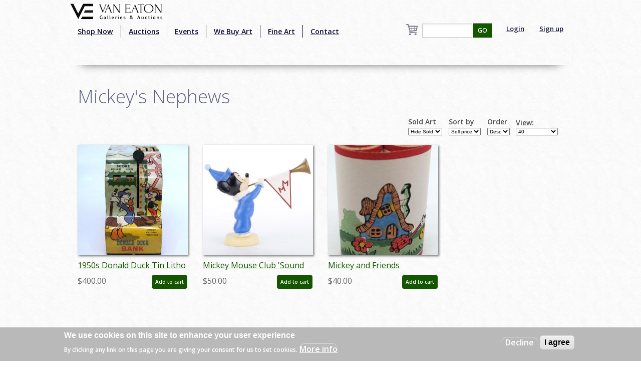

--- FILE ---
content_type: text/html; charset=utf-8
request_url: https://www.google.com/recaptcha/api2/aframe
body_size: -85
content:
<!DOCTYPE HTML><html><head><meta http-equiv="content-type" content="text/html; charset=UTF-8"></head><body><script nonce="TwPXGjYcLIO1Q2i4K_aX7g">/** Anti-fraud and anti-abuse applications only. See google.com/recaptcha */ try{var clients={'sodar':'https://pagead2.googlesyndication.com/pagead/sodar?'};window.addEventListener("message",function(a){try{if(a.source===window.parent){var b=JSON.parse(a.data);var c=clients[b['id']];if(c){var d=document.createElement('img');d.src=c+b['params']+'&rc='+(localStorage.getItem("rc::a")?sessionStorage.getItem("rc::b"):"");window.document.body.appendChild(d);sessionStorage.setItem("rc::e",parseInt(sessionStorage.getItem("rc::e")||0)+1);localStorage.setItem("rc::h",'1768894841267');}}}catch(b){}});window.parent.postMessage("_grecaptcha_ready", "*");}catch(b){}</script></body></html>